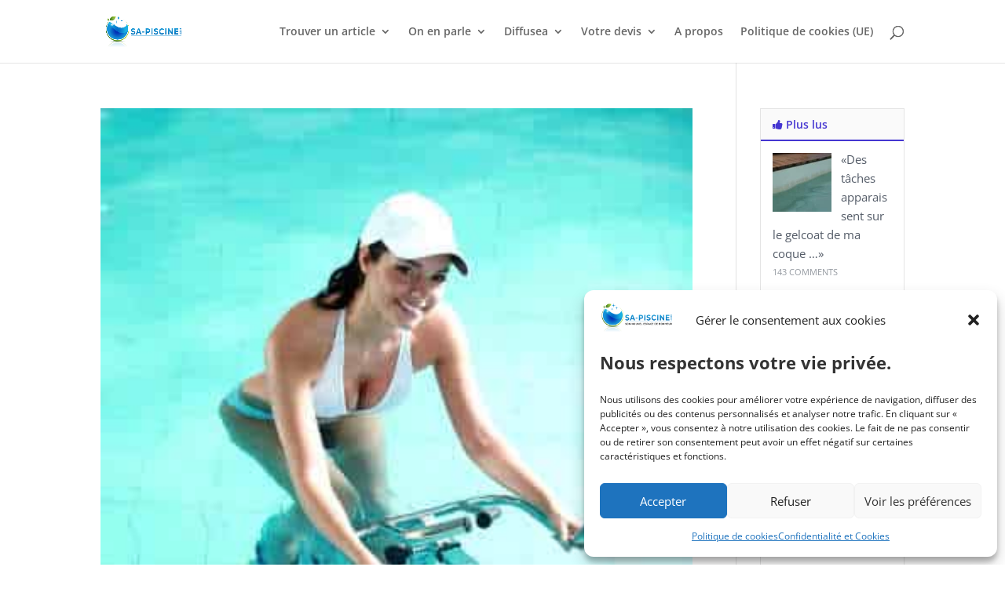

--- FILE ---
content_type: text/html; charset=UTF-8
request_url: https://www.sa-piscine.com/tag/l-aquabike
body_size: 10860
content:
<!DOCTYPE html><html lang="fr-FR"><head><meta charset="UTF-8" /><meta http-equiv="X-UA-Compatible" content="IE=edge"><link rel="pingback" href="https://www.sa-piscine.com/xmlrpc.php" /> <script type="text/javascript">document.documentElement.className = 'js';</script> <link rel="preconnect" href="https://fonts.gstatic.com" crossorigin /><meta name='robots' content='index, follow, max-image-preview:large, max-snippet:-1, max-video-preview:-1' /> <script type="text/javascript">let jqueryParams=[],jQuery=function(r){return jqueryParams=[...jqueryParams,r],jQuery},$=function(r){return jqueryParams=[...jqueryParams,r],$};window.jQuery=jQuery,window.$=jQuery;let customHeadScripts=!1;jQuery.fn=jQuery.prototype={},$.fn=jQuery.prototype={},jQuery.noConflict=function(r){if(window.jQuery)return jQuery=window.jQuery,$=window.jQuery,customHeadScripts=!0,jQuery.noConflict},jQuery.ready=function(r){jqueryParams=[...jqueryParams,r]},$.ready=function(r){jqueryParams=[...jqueryParams,r]},jQuery.load=function(r){jqueryParams=[...jqueryParams,r]},$.load=function(r){jqueryParams=[...jqueryParams,r]},jQuery.fn.ready=function(r){jqueryParams=[...jqueryParams,r]},$.fn.ready=function(r){jqueryParams=[...jqueryParams,r]};</script> <link media="all" href="https://www.sa-piscine.com/wp-content/cache/autoptimize/css/autoptimize_a8544723cb9ea16aa839f75ddfde525c.css" rel="stylesheet"><title>l aquabike Archives - Sa piscine</title><link rel="canonical" href="https://www.sa-piscine.com/tag/l-aquabike" /><meta property="og:locale" content="fr_FR" /><meta property="og:type" content="article" /><meta property="og:title" content="l aquabike Archives - Sa piscine" /><meta property="og:url" content="https://www.sa-piscine.com/tag/l-aquabike" /><meta property="og:site_name" content="Sa piscine" /> <script type="application/ld+json" class="yoast-schema-graph">{"@context":"https://schema.org","@graph":[{"@type":"CollectionPage","@id":"https://www.sa-piscine.com/tag/l-aquabike","url":"https://www.sa-piscine.com/tag/l-aquabike","name":"l aquabike Archives - Sa piscine","isPartOf":{"@id":"https://www.sa-piscine.com/#website"},"primaryImageOfPage":{"@id":"https://www.sa-piscine.com/tag/l-aquabike#primaryimage"},"image":{"@id":"https://www.sa-piscine.com/tag/l-aquabike#primaryimage"},"thumbnailUrl":"https://www.sa-piscine.com/wp-content/uploads/2016/03/RG-Fotolia-350x525.jpg","breadcrumb":{"@id":"https://www.sa-piscine.com/tag/l-aquabike#breadcrumb"},"inLanguage":"fr-FR"},{"@type":"ImageObject","inLanguage":"fr-FR","@id":"https://www.sa-piscine.com/tag/l-aquabike#primaryimage","url":"https://www.sa-piscine.com/wp-content/uploads/2016/03/RG-Fotolia-350x525.jpg","contentUrl":"https://www.sa-piscine.com/wp-content/uploads/2016/03/RG-Fotolia-350x525.jpg","width":350,"height":525,"caption":"aquabike"},{"@type":"BreadcrumbList","@id":"https://www.sa-piscine.com/tag/l-aquabike#breadcrumb","itemListElement":[{"@type":"ListItem","position":1,"name":"Accueil","item":"https://www.sa-piscine.com/"},{"@type":"ListItem","position":2,"name":"l aquabike"}]},{"@type":"WebSite","@id":"https://www.sa-piscine.com/#website","url":"https://www.sa-piscine.com/","name":"Sa piscine","description":"&quot;Sa piscine, Son nouvel espace de bonheur !&quot;","publisher":{"@id":"https://www.sa-piscine.com/#organization"},"potentialAction":[{"@type":"SearchAction","target":{"@type":"EntryPoint","urlTemplate":"https://www.sa-piscine.com/?s={search_term_string}"},"query-input":{"@type":"PropertyValueSpecification","valueRequired":true,"valueName":"search_term_string"}}],"inLanguage":"fr-FR"},{"@type":"Organization","@id":"https://www.sa-piscine.com/#organization","name":"Sa-piscine","url":"https://www.sa-piscine.com/","logo":{"@type":"ImageObject","inLanguage":"fr-FR","@id":"https://www.sa-piscine.com/#/schema/logo/image/","url":"https://www.sa-piscine.com/wp-content/uploads/2015/03/100x74-sa-piscine.png","contentUrl":"https://www.sa-piscine.com/wp-content/uploads/2015/03/100x74-sa-piscine.png","width":100,"height":74,"caption":"Sa-piscine"},"image":{"@id":"https://www.sa-piscine.com/#/schema/logo/image/"},"sameAs":["https://www.facebook.com/pages/Sa-piscine/679024348778741","https://x.com/sapiscine"]}]}</script> <link rel="alternate" type="application/rss+xml" title="Sa piscine &raquo; Flux" href="https://www.sa-piscine.com/feed" /><link rel="alternate" type="application/rss+xml" title="Sa piscine &raquo; Flux des commentaires" href="https://www.sa-piscine.com/comments/feed" /><link rel="alternate" type="application/rss+xml" title="Sa piscine &raquo; Flux de l’étiquette l aquabike" href="https://www.sa-piscine.com/tag/l-aquabike/feed" /><meta content="Divi Child v.1" name="generator"/> <script type="text/javascript" src="https://www.sa-piscine.com/wp-includes/js/jquery/jquery.min.js?ver=3.7.1" id="jquery-core-js"></script> <script type="text/javascript" id="jquery-js-after">jqueryParams.length&&$.each(jqueryParams,function(e,r){if("function"==typeof r){var n=String(r);n.replace("$","jQuery");var a=new Function("return "+n)();$(document).ready(a)}});
//# sourceURL=jquery-js-after</script> <link rel="https://api.w.org/" href="https://www.sa-piscine.com/wp-json/" /><link rel="alternate" title="JSON" type="application/json" href="https://www.sa-piscine.com/wp-json/wp/v2/tags/1606" /><link rel="EditURI" type="application/rsd+xml" title="RSD" href="https://www.sa-piscine.com/xmlrpc.php?rsd" /><meta name="viewport" content="width=device-width, initial-scale=1.0, maximum-scale=1.0, user-scalable=0" /> <script type="text/plain" data-service="google-analytics" data-category="statistics" async data-cmplz-src="https://www.googletagmanager.com/gtag/js?id=UA-34347012-1"></script> <script>window.dataLayer = window.dataLayer || [];
  function gtag(){dataLayer.push(arguments);}
  gtag('js', new Date());

  gtag('config', 'UA-34347012-1');</script>  <script async src="https://pagead2.googlesyndication.com/pagead/js/adsbygoogle.js?client=ca-pub-0395749000758995" crossorigin="anonymous"></script>  <script type="text/plain" data-service="google-analytics" data-category="statistics" async data-cmplz-src="https://www.googletagmanager.com/gtag/js?id=G-P4QGJRK69T"></script> <script>window.dataLayer = window.dataLayer || [];
  function gtag(){dataLayer.push(arguments);}
  gtag('js', new Date());

  gtag('config', 'G-P4QGJRK69T');</script>  <script type="text/javascript">(function($) {
$(document).ready(function() {
var newVal = 'Lire l\'article';
$('.more-link').html( newVal );
});
})(jQuery);</script>  <script>var lepopup_customjs_handlers={};var lepopup_cookie_value="ilovelencha";var lepopup_events_data={};var lepopup_content_id="{1606}{post_tag}";</script><script>function lepopup_add_event(_event,_data){if(typeof _lepopup_add_event == typeof undefined){jQuery(document).ready(function(){_lepopup_add_event(_event,_data);});}else{_lepopup_add_event(_event,_data);}}</script><link rel="icon" href="https://www.sa-piscine.com/wp-content/uploads/2021/02/cropped-Logo_05-512x512-1-65x65.png" sizes="32x32" /><link rel="icon" href="https://www.sa-piscine.com/wp-content/uploads/2021/02/cropped-Logo_05-512x512-1-300x300.png" sizes="192x192" /><link rel="apple-touch-icon" href="https://www.sa-piscine.com/wp-content/uploads/2021/02/cropped-Logo_05-512x512-1-300x300.png" /><meta name="msapplication-TileImage" content="https://www.sa-piscine.com/wp-content/uploads/2021/02/cropped-Logo_05-512x512-1-300x300.png" /> <noscript><style id="rocket-lazyload-nojs-css">.rll-youtube-player, [data-lazy-src]{display:none !important;}</style></noscript></head><body data-cmplz=1 class="archive tag tag-l-aquabike tag-1606 wp-theme-Divi wp-child-theme-Divi-Child et-tb-has-template et-tb-has-footer aawp-custom et_pb_button_helper_class et_fixed_nav et_show_nav et_primary_nav_dropdown_animation_fade et_secondary_nav_dropdown_animation_fade et_header_style_left et_cover_background et_pb_gutter osx et_pb_gutters3 et_right_sidebar et_divi_theme et-db"><div id="page-container"><div id="et-boc" class="et-boc"><header id="main-header" data-height-onload="66"><div class="container clearfix et_menu_container"><div class="logo_container"> <span class="logo_helper"></span> <a href="https://www.sa-piscine.com/"> <noscript><img src="https://www.sa-piscine.com/wp-content/uploads/2020/12/Logo_01-600x256-1.png" width="600" height="256" alt="Sa piscine" data-height-percentage="54" /></noscript><img class="lazyload" src='data:image/svg+xml,%3Csvg%20xmlns=%22http://www.w3.org/2000/svg%22%20viewBox=%220%200%20600%20256%22%3E%3C/svg%3E' data-src="https://www.sa-piscine.com/wp-content/uploads/2020/12/Logo_01-600x256-1.png" width="600" height="256" alt="Sa piscine" id="logo" data-height-percentage="54" /> </a></div><div id="et-top-navigation" data-height="66" data-fixed-height="40"><nav id="top-menu-nav"><ul id="top-menu" class="nav"><li class="menu-item menu-item-type-custom menu-item-object-custom menu-item-home menu-item-has-children menu-item-10681"><a href="https://www.sa-piscine.com">Trouver un article</a><ul class="sub-menu"><li class="menu-item menu-item-type-taxonomy menu-item-object-category menu-item-has-children menu-item-7313"><a href="https://www.sa-piscine.com/category/projet-piscine">Votre projet Piscine</a><ul class="sub-menu"><li class="menu-item menu-item-type-taxonomy menu-item-object-category menu-item-7321"><a href="https://www.sa-piscine.com/category/projet-piscine/acces">Accès</a></li><li class="menu-item menu-item-type-taxonomy menu-item-object-category menu-item-7322"><a href="https://www.sa-piscine.com/category/projet-piscine/accessoires">Accessoires</a></li><li class="menu-item menu-item-type-taxonomy menu-item-object-category menu-item-7318"><a href="https://www.sa-piscine.com/category/projet-piscine/administratif">Administratif</a></li><li class="menu-item menu-item-type-taxonomy menu-item-object-category menu-item-7319"><a href="https://www.sa-piscine.com/category/projet-piscine/budget-construction">Budget construction</a></li><li class="menu-item menu-item-type-taxonomy menu-item-object-category menu-item-6290"><a href="https://www.sa-piscine.com/category/projet-piscine/chauffage">Chauffage</a></li><li class="menu-item menu-item-type-taxonomy menu-item-object-category menu-item-7315"><a href="https://www.sa-piscine.com/category/projet-piscine/construction">Construction</a></li><li class="menu-item menu-item-type-taxonomy menu-item-object-category menu-item-7320"><a href="https://www.sa-piscine.com/category/projet-piscine/filtration-projet-piscine">Filtration</a></li><li class="menu-item menu-item-type-taxonomy menu-item-object-category menu-item-6286"><a href="https://www.sa-piscine.com/category/projet-piscine/forme-dimension-fond">Forme / dimension / fond</a></li><li class="menu-item menu-item-type-taxonomy menu-item-object-category menu-item-7317"><a href="https://www.sa-piscine.com/category/projet-piscine/implantation">Implantation</a></li><li class="menu-item menu-item-type-taxonomy menu-item-object-category menu-item-6288"><a href="https://www.sa-piscine.com/category/projet-piscine/local-technique">Local technique</a></li><li class="menu-item menu-item-type-taxonomy menu-item-object-category menu-item-7316"><a href="https://www.sa-piscine.com/category/projet-piscine/revetements">Revêtements</a></li><li class="menu-item menu-item-type-taxonomy menu-item-object-category menu-item-6293"><a href="https://www.sa-piscine.com/category/projet-piscine/securite">Sécurité</a></li><li class="menu-item menu-item-type-taxonomy menu-item-object-category menu-item-6287"><a href="https://www.sa-piscine.com/category/projet-piscine/types">Types</a></li></ul></li><li class="menu-item menu-item-type-taxonomy menu-item-object-category menu-item-has-children menu-item-7323"><a href="https://www.sa-piscine.com/category/vie-piscine">La vie de votre Piscine</a><ul class="sub-menu"><li class="menu-item menu-item-type-taxonomy menu-item-object-category menu-item-6294"><a href="https://www.sa-piscine.com/category/vie-piscine/traitements">Traitements</a></li><li class="menu-item menu-item-type-taxonomy menu-item-object-category menu-item-7326"><a href="https://www.sa-piscine.com/category/vie-piscine/budget-fonctionnement">Budget fonctionnement</a></li><li class="menu-item menu-item-type-taxonomy menu-item-object-category menu-item-6291"><a href="https://www.sa-piscine.com/category/vie-piscine/entretien">Entretien</a></li><li class="menu-item menu-item-type-taxonomy menu-item-object-category menu-item-11246"><a href="https://www.sa-piscine.com/category/vie-piscine/renovation-vie-piscine">Rénovation</a></li><li class="menu-item menu-item-type-taxonomy menu-item-object-category menu-item-6292"><a href="https://www.sa-piscine.com/category/vie-piscine/filtration-fonctionnement">Filtration fonctionnement</a></li><li class="menu-item menu-item-type-taxonomy menu-item-object-category menu-item-7324"><a href="https://www.sa-piscine.com/category/vie-piscine/estivage">Estivage</a></li><li class="menu-item menu-item-type-taxonomy menu-item-object-category menu-item-7325"><a href="https://www.sa-piscine.com/category/vie-piscine/hivernage">Hivernage</a></li></ul></li><li class="menu-item menu-item-type-taxonomy menu-item-object-category menu-item-6295"><a href="https://www.sa-piscine.com/category/autour">Autour de la piscine</a></li><li class="menu-item menu-item-type-taxonomy menu-item-object-category menu-item-6297"><a href="https://www.sa-piscine.com/category/piscine-news">Piscine News</a></li><li class="menu-item menu-item-type-taxonomy menu-item-object-category menu-item-8844"><a href="https://www.sa-piscine.com/category/abris-piscine">Abris piscine</a></li><li class="menu-item menu-item-type-taxonomy menu-item-object-category menu-item-6296"><a href="https://www.sa-piscine.com/category/divers">Divers</a></li></ul></li><li class="menu-item menu-item-type-post_type menu-item-object-page menu-item-has-children menu-item-6251"><a href="https://www.sa-piscine.com/vos-temoignages">On en parle</a><ul class="sub-menu"><li class="menu-item menu-item-type-custom menu-item-object-custom menu-item-12453"><a href="https://www.diffusea.com/article-maison-jardin/">Article dans « Maison &#038; Jardin »</a></li><li class="menu-item menu-item-type-post_type menu-item-object-page menu-item-12685"><a href="https://www.sa-piscine.com/vos-temoignages">Mes lecteurs témoignent</a></li></ul></li><li class="menu-item menu-item-type-custom menu-item-object-custom menu-item-has-children menu-item-7390"><a href="https://www.diffusea.com/" title="Vous faciliter l&rsquo;entretien ET faire des économies">Diffusea</a><ul class="sub-menu"><li class="menu-item menu-item-type-custom menu-item-object-custom menu-item-7669"><a href="https://www.diffusea.com/categorie-produit/entretien/prefiltres/" title="Tous les pré-filtres">Les pré-filtres de skimmer</a></li><li class="menu-item menu-item-type-custom menu-item-object-custom menu-item-9192"><a href="https://www.diffusea.com/categorie-produit/piscine/packs/" title="Les packs">Les packs de Pré-filtres</a></li><li class="menu-item menu-item-type-custom menu-item-object-custom menu-item-7674"><a href="https://www.diffusea.com/produit/surfilet/" title="Pour une épuisette plus efficace">Les sur-filets d&rsquo;épuisette</a></li><li class="menu-item menu-item-type-custom menu-item-object-custom menu-item-7675"><a href="https://www.diffusea.com/produit/skimm-protect-enveloppe/" title="Spécial Waterair">Les enveloppes pour cartouches filtrantes</a></li><li class="menu-item menu-item-type-custom menu-item-object-custom menu-item-10069"><a href="https://www.diffusea.com/categorie-produit/connecte/">Les produits connectés</a></li><li class="menu-item menu-item-type-custom menu-item-object-custom menu-item-10070"><a href="https://www.diffusea.com/categorie-produit/ebook/">Les ebooks &#038; vidéos</a></li></ul></li><li class="menu-item menu-item-type-post_type menu-item-object-page menu-item-has-children menu-item-10957"><a href="https://www.sa-piscine.com/devis-piscine">Votre devis</a><ul class="sub-menu"><li class="menu-item menu-item-type-post_type menu-item-object-page menu-item-10969"><a href="https://www.sa-piscine.com/devis-piscine-en-kit">Devis piscine en kit</a></li><li class="menu-item menu-item-type-post_type menu-item-object-page menu-item-10976"><a href="https://www.sa-piscine.com/devis-piscine-en-dur">Devis piscine en dur</a></li><li class="menu-item menu-item-type-post_type menu-item-object-page menu-item-10984"><a href="https://www.sa-piscine.com/devis-piscine-coque">Devis piscine coque</a></li><li class="menu-item menu-item-type-post_type menu-item-object-page menu-item-7666"><a href="https://www.sa-piscine.com/devis-abri-piscine" title="Rajouter un abri">Devis abris piscines</a></li><li class="menu-item menu-item-type-post_type menu-item-object-page menu-item-11024"><a href="https://www.sa-piscine.com/devis-entretien-piscine">Devis entretien piscine</a></li><li class="menu-item menu-item-type-post_type menu-item-object-page menu-item-10990"><a href="https://www.sa-piscine.com/devis-equipement-piscine">Devis équipement piscine</a></li><li class="menu-item menu-item-type-post_type menu-item-object-page menu-item-7664"><a href="https://www.sa-piscine.com/devis-securiser-piscine" title="Pour une piscine sécurisée">Sécuriser votre piscine</a></li><li class="menu-item menu-item-type-post_type menu-item-object-page menu-item-11029"><a href="https://www.sa-piscine.com/devis-spa">Devis spa</a></li><li class="menu-item menu-item-type-post_type menu-item-object-page menu-item-7663"><a href="https://www.sa-piscine.com/devis-spa-de-nage" title="Le plaisir d&rsquo;un Spa">Spa de nage</a></li></ul></li><li class="menu-item menu-item-type-post_type menu-item-object-page menu-item-2502"><a href="https://www.sa-piscine.com/a-propos">A propos</a></li><li class="menu-item menu-item-type-post_type menu-item-object-page menu-item-14116"><a href="https://www.sa-piscine.com/politique-de-cookies-ue">Politique de cookies (UE)</a></li></ul></nav><div id="et_top_search"> <span id="et_search_icon"></span></div><div id="et_mobile_nav_menu"><div class="mobile_nav closed"> <span class="select_page">Sélectionner une page</span> <span class="mobile_menu_bar mobile_menu_bar_toggle"></span></div></div></div></div><div class="et_search_outer"><div class="container et_search_form_container"><form role="search" method="get" class="et-search-form" action="https://www.sa-piscine.com/"> <input type="search" class="et-search-field" placeholder="Rechercher &hellip;" value="" name="s" title="Rechercher:" /></form> <span class="et_close_search_field"></span></div></div></header><div id="et-main-area"><div id="main-content"><div class="container"><div id="content-area" class="clearfix"><div id="left-area"><article id="post-5929" class="et_pb_post post-5929 post type-post status-publish format-standard has-post-thumbnail hentry category-piscine-news tag-accessoires-piscine tag-achat-aquabike tag-achat-velo-aquabike tag-acheter-un-aquabike tag-aqua-bike tag-aqua-cycling tag-aqua-fitness tag-aquabick tag-aquabik tag-aquabike-bienfait tag-aquabike-cabine tag-aquabike-calories tag-aquabike-cellulite tag-aquabike-en-cabine tag-aquabike-en-piscine tag-aquabike-et-cellulite tag-aquabike-perte-de-poids tag-aquabike-piscine tag-aquabikes tag-aquabiking tag-aquabiking-bienfaits tag-aquabiking-cabine tag-aquabiking-calories-brulees tag-aquabiking-cellulite tag-aquabiking-en-cabine tag-aquabiking-piscine tag-aquabyke tag-aquafitness tag-aquagym tag-aquagym-exercices tag-aquatique tag-aquavelo tag-aquavit tag-bienfait-aquabike tag-bienfait-aquabiking tag-bienfait-de-l-aquabike tag-bienfait-de-l-aquabiking tag-bienfaits-aquabike tag-bienfaits-de-l-aquabike tag-cabine-aquabike tag-cabine-aquabiking tag-centre-d-aquabiking tag-chausson-aquabike tag-cours-aquabiking tag-effet-aquabike tag-exercice-aquagym tag-exercices-aquabike tag-exercices-d-aquabike tag-faire-de-l-aquabike tag-faire-du-velo-en-piscine tag-fines tag-fitness tag-hydrobase tag-l-aquabike tag-l-aquabiking tag-les-bienfaits-de-l-aquabike tag-les-bienfaits-de-l-aquabiking tag-materiel-aquagym tag-nage tag-ncc tag-ou-acheter-un-aquabike tag-piscine tag-piscine-aquabiking tag-piscine-chez-soi tag-prix-d-un-aquabike tag-prix-d-un-velo-aquabike tag-resultat-aquabike tag-sport-piscine tag-tarif-aquabike tag-velo-aqua-bike tag-velo-aquabike tag-velo-aquabiking tag-velo-aquatique tag-velo-cabine tag-velo-d-eau tag-velo-dans-la-piscine tag-velo-de-piscine tag-velo-eau tag-velo-en-piscine tag-velo-piscine tag-velos-de-piscine tag-velos-piscine tag-vente-piscine tag-video-aquabike"> <a class="entry-featured-image-url" href="https://www.sa-piscine.com/aquabike"> <noscript><img src="https://www.sa-piscine.com/wp-content/uploads/2016/03/RG-Fotolia-350x525.jpg" alt="«L’ aquabike, pour combiner vélo et piscine»" class="" width="1080" height="675" /></noscript><img src='data:image/svg+xml,%3Csvg%20xmlns=%22http://www.w3.org/2000/svg%22%20viewBox=%220%200%201080%20675%22%3E%3C/svg%3E' data-src="https://www.sa-piscine.com/wp-content/uploads/2016/03/RG-Fotolia-350x525.jpg" alt="«L’ aquabike, pour combiner vélo et piscine»" class="lazyload " width="1080" height="675" /> </a><h2 class="entry-title"><a href="https://www.sa-piscine.com/aquabike">«L’ aquabike, pour combiner vélo et piscine»</a></h2><p class="post-meta"> par <span class="author vcard"><a href="https://www.sa-piscine.com/author/aevadiffuseaae" title="Articles de Emmanuel" rel="author">Emmanuel</a></span> | <span class="published">12 Mar 2016</span> | <a href="https://www.sa-piscine.com/category/piscine-news" rel="category tag">Piscine News</a></p>Article mis à jour en 2023 Pour entretenir votre forme et votre corps, les options sont nombreuses. Course à pied, fitness, voir natation ou aquagym pour rester dans le domaine de l’eau. Et pourquoi ne pas essayer  l’aquabike. Plébiscité dans les centres de bien-être...</article></div><div id="sidebar"><div id="wpt_widget-2" class="et_pb_widget widget_wpt"><div id="wpt_widget-2_content" data-widget-number="2" class="wptp_widget_content wpt-load4 wptp-style-5 wptp-pagination-style-1" data-style="5" data-pagination-style="1"><div class="wpt-loader"></div><ul class="wptp-tabs has-3-tabs"><li class="tab_title"> <a href="#" id="popular-tab"> <i class="fa fa-thumbs-up"></i> Plus lus </a></li><li class="tab_title"> <a href="#" id="latest-tab"> <i class="fa fa-clock-o"></i> Récents </a></li><li class="tab_title"> <a href="#" id="cats-3-tab"> <i class="fa fa-bookmark"></i> Categories </a></li></ul><div class="clear"></div><div class="inside"><div class="wpt_acc_title"> <a href="#" id="popular-tab"> <i class="fa fa-thumbs-up"></i> Plus lus </a></div><div id="popular-tab-content" class="tab-content"></div><div class="wpt_acc_title"> <a href="#" id="latest-tab"> <i class="fa fa-clock-o"></i> Récents </a></div><div id="latest-tab-content" class="tab-content"></div><div class="wpt_acc_title"> <a href="#" id="cats-3-tab"> <i class="fa fa-bookmark"></i> Categories </a></div><div id="cats-3-tab-content" class="tab-content"></div><div class="clear"></div></div><div class="clear"></div></div></div><div id="custom_html-7" class="widget_text et_pb_widget widget_custom_html"><div class="textwidget custom-html-widget"><div align="center"> <script async src="//pagead2.googlesyndication.com/pagead/js/adsbygoogle.js"></script>  <ins class="adsbygoogle"
 style="display:inline-block;width:280px;height:295px"
 data-ad-client="ca-pub-0395749000758995"
 data-ad-slot="9624611690"></ins> <script>(adsbygoogle = window.adsbygoogle || []).push({});</script></div></div></div><div id="custom_html-4" class="widget_text et_pb_widget widget_custom_html"><h4 class="widgettitle">Comme des poissons dans l&rsquo;eau.</h4><div class="textwidget custom-html-widget"><div align="center"><p style="text-align: center; font-size: 14px; font-weight: bold; color: rgb(45, 45, 45);">N'ayez plus peur de la noyade</p><br/> <a href="http://go.65616265727468z2ec6e656f616964.8.1tpe.net" target="_blank"><noscript><img class="size-full wp-image-1553 " title="Pour que vos enfants apprennent a maîtriser les dangers de l'eau" alt="Pour que vos enfants apprennent a maîtriser les dangers de l'eau" src="http://www.sa-piscine.com/wp-content/uploads/2017/03/250x190_natation_test.gif" width="250" height="190" /></noscript><img class="lazyload size-full wp-image-1553 " title="Pour que vos enfants apprennent a maîtriser les dangers de l'eau" alt="Pour que vos enfants apprennent a maîtriser les dangers de l'eau" src='data:image/svg+xml,%3Csvg%20xmlns=%22http://www.w3.org/2000/svg%22%20viewBox=%220%200%20250%20190%22%3E%3C/svg%3E' data-src="http://www.sa-piscine.com/wp-content/uploads/2017/03/250x190_natation_test.gif" width="250" height="190" /></a><a href="http://go.65616265727468z2ec6e656f616964.8.1tpe.net" target="_blank"><p style="text-align: center; font-size: 14px; font-weight: bold; color: rgb(45, 45, 45);">Maîtriser l'eau devient un jeu ... d'enfants !</p></a></div></div></div></div></div></div></div><footer class="et-l et-l--footer"><div class="et_builder_inner_content et_pb_gutters3"><div class="et_pb_section et_pb_section_0_tb_footer et_pb_with_background et_section_regular section_has_divider et_pb_top_divider" ><div class="et_pb_top_inside_divider et-no-transition"></div><div class="et_pb_row et_pb_row_0_tb_footer"><div class="et_pb_column et_pb_column_1_3 et_pb_column_0_tb_footer  et_pb_css_mix_blend_mode_passthrough"><div class="et_pb_with_border et_pb_module et_pb_blurb et_pb_blurb_0_tb_footer  et_pb_text_align_center  et_pb_blurb_position_top et_pb_bg_layout_light"><div class="et_pb_blurb_content"><div class="et_pb_main_blurb_image"><span class="et_pb_image_wrap"><span class="et-waypoint et_pb_animation_top et_pb_animation_top_tablet et_pb_animation_top_phone et-pb-icon et-pb-icon-circle"></span></span></div><div class="et_pb_blurb_container"><h4 class="et_pb_module_header"><span>Catégories</span></h4></div></div></div></div><div class="et_pb_column et_pb_column_1_3 et_pb_column_1_tb_footer  et_pb_css_mix_blend_mode_passthrough"><div class="et_pb_with_border et_pb_module et_pb_blurb et_pb_blurb_1_tb_footer  et_pb_text_align_center  et_pb_blurb_position_top et_pb_bg_layout_light"><div class="et_pb_blurb_content"><div class="et_pb_main_blurb_image"><span class="et_pb_image_wrap"><span class="et-waypoint et_pb_animation_top et_pb_animation_top_tablet et_pb_animation_top_phone et-pb-icon et-pb-icon-circle">i</span></span></div><div class="et_pb_blurb_container"><h4 class="et_pb_module_header"><span>Pages</span></h4><div class="et_pb_blurb_description"><p><a href="http://www.sa-piscine.com/partenaires" target="_blank" rel="noopener">Nos partenaires</a> | <a href="https://www.diffusea.com/" target="_blank" rel="noopener">DIFFUSEA.COM</a> | <a href="http://www.sa-piscine.com/vos-temoignages" target="_blank" rel="noopener">Vos témoignages</a> | <a href="http://www.sa-piscine.com/a-propos" target="_blank" rel="noopener">A propos</a> | <a href="http://www.sa-piscine.com/contact" target="_blank" rel="noopener">Me contacter</a></p></div></div></div></div></div><div class="et_pb_column et_pb_column_1_3 et_pb_column_2_tb_footer  et_pb_css_mix_blend_mode_passthrough et-last-child et_pb_column_empty"></div></div><div class="et_pb_row et_pb_row_1_tb_footer"><div class="et_pb_column et_pb_column_4_4 et_pb_column_3_tb_footer  et_pb_css_mix_blend_mode_passthrough et-last-child"><div class="et_pb_module et_pb_divider et_pb_divider_0_tb_footer et_pb_divider_position_ et_pb_space"><div class="et_pb_divider_internal"></div></div></div></div><div class="et_pb_row et_pb_row_2_tb_footer"><div class="et_pb_column et_pb_column_1_3 et_pb_column_4_tb_footer  et_pb_css_mix_blend_mode_passthrough"><div class="et_pb_module et_pb_text et_pb_text_0_tb_footer  et_pb_text_align_left et_pb_bg_layout_light"><div class="et_pb_text_inner">Copyright © 2026 sa-piscine.com -  tous droits réservés  -</div></div></div><div class="et_pb_column et_pb_column_1_3 et_pb_column_5_tb_footer  et_pb_css_mix_blend_mode_passthrough"><ul class="et_pb_module et_pb_social_media_follow et_pb_social_media_follow_0_tb_footer clearfix  et_pb_text_align_center et_pb_bg_layout_light"><li
 class='et_pb_social_media_follow_network_0_tb_footer et_pb_social_icon et_pb_social_network_link  et-social-facebook'><a
 href=''
 class='icon et_pb_with_border'
 title='Suivez sur Facebook'
 target="_blank"><span
 class='et_pb_social_media_follow_network_name'
 aria-hidden='true'
 >Suivre</span></a></li><li
 class='et_pb_social_media_follow_network_1_tb_footer et_pb_social_icon et_pb_social_network_link  et-social-twitter'><a
 href='#'
 class='icon et_pb_with_border'
 title='Suivez sur X'
 target="_blank"><span
 class='et_pb_social_media_follow_network_name'
 aria-hidden='true'
 >Suivre</span></a></li><li
 class='et_pb_social_media_follow_network_2_tb_footer et_pb_social_icon et_pb_social_network_link  et-social-youtube'><a
 href='https://youtube.com/channel/UCnC1rtOhVPWdHlFNP0lsODw/?sub_confirmation=1'
 class='icon et_pb_with_border'
 title='Suivez sur Youtube'
 target="_blank"><span
 class='et_pb_social_media_follow_network_name'
 aria-hidden='true'
 >Suivre</span></a></li></ul></div><div class="et_pb_column et_pb_column_1_3 et_pb_column_6_tb_footer  et_pb_css_mix_blend_mode_passthrough et-last-child"><div class="et_pb_module et_pb_text et_pb_text_1_tb_footer  et_pb_text_align_left et_pb_bg_layout_dark"><div class="et_pb_text_inner"><p><span style="color: #000000;"><a href="https://www.sa-piscine.com/mentions-legales" target="_blank" rel="noopener" style="color: #000000;">Mentions légales</a> | <a href="https://www.sa-piscine.com/confidentialite-et-cookies" target="_blank" rel="noopener" style="color: #000000;">Confidentialité</a></span></p></div></div></div></div></div></div></footer></div></div></div> <script type="speculationrules">{"prefetch":[{"source":"document","where":{"and":[{"href_matches":"/*"},{"not":{"href_matches":["/wp-*.php","/wp-admin/*","/wp-content/uploads/*","/wp-content/*","/wp-content/plugins/*","/wp-content/themes/Divi-Child/*","/wp-content/themes/Divi/*","/*\\?(.+)"]}},{"not":{"selector_matches":"a[rel~=\"nofollow\"]"}},{"not":{"selector_matches":".no-prefetch, .no-prefetch a"}}]},"eagerness":"conservative"}]}</script> <script type="text/javascript">var _paq = _paq || [];
								_paq.push(['trackPageView']);
								(function () {
					var u = "https://analytics3.wpmudev.com/";
					_paq.push(['setTrackerUrl', u + 'track/']);
					_paq.push(['setSiteId', '19842']);
					var d   = document, g = d.createElement('script'), s = d.getElementsByTagName('script')[0];
					g.type  = 'text/javascript';
					g.async = true;
					g.defer = true;
					g.src   = 'https://analytics.wpmucdn.com/matomo.js';
					s.parentNode.insertBefore(g, s);
				})();</script> <div id="cmplz-cookiebanner-container"><div class="cmplz-cookiebanner cmplz-hidden banner-1 bottom-right-view-preferences optin cmplz-bottom-right cmplz-categories-type-view-preferences" aria-modal="true" data-nosnippet="true" role="dialog" aria-live="polite" aria-labelledby="cmplz-header-1-optin" aria-describedby="cmplz-message-1-optin"><div class="cmplz-header"><div class="cmplz-logo"><noscript><img width="600" height="256" src="https://www.sa-piscine.com/wp-content/uploads/2020/12/Logo_02-600x256-1.png" class="attachment-cmplz_banner_image size-cmplz_banner_image" alt="Sa piscine" decoding="async" srcset="https://www.sa-piscine.com/wp-content/uploads/2020/12/Logo_02-600x256-1.png 600w, https://www.sa-piscine.com/wp-content/uploads/2020/12/Logo_02-600x256-1-480x205.png 480w" sizes="(min-width: 0px) and (max-width: 480px) 480px, (min-width: 481px) 600px, 100vw" /></noscript><img width="600" height="256" src='data:image/svg+xml,%3Csvg%20xmlns=%22http://www.w3.org/2000/svg%22%20viewBox=%220%200%20600%20256%22%3E%3C/svg%3E' data-src="https://www.sa-piscine.com/wp-content/uploads/2020/12/Logo_02-600x256-1.png" class="lazyload attachment-cmplz_banner_image size-cmplz_banner_image" alt="Sa piscine" decoding="async" data-srcset="https://www.sa-piscine.com/wp-content/uploads/2020/12/Logo_02-600x256-1.png 600w, https://www.sa-piscine.com/wp-content/uploads/2020/12/Logo_02-600x256-1-480x205.png 480w" data-sizes="(min-width: 0px) and (max-width: 480px) 480px, (min-width: 481px) 600px, 100vw" /></div><div class="cmplz-title" id="cmplz-header-1-optin">Gérer le consentement aux cookies</div><div class="cmplz-close" tabindex="0" role="button" aria-label="Fermer la boîte de dialogue"> <svg aria-hidden="true" focusable="false" data-prefix="fas" data-icon="times" class="svg-inline--fa fa-times fa-w-11" role="img" xmlns="http://www.w3.org/2000/svg" viewBox="0 0 352 512"><path fill="currentColor" d="M242.72 256l100.07-100.07c12.28-12.28 12.28-32.19 0-44.48l-22.24-22.24c-12.28-12.28-32.19-12.28-44.48 0L176 189.28 75.93 89.21c-12.28-12.28-32.19-12.28-44.48 0L9.21 111.45c-12.28 12.28-12.28 32.19 0 44.48L109.28 256 9.21 356.07c-12.28 12.28-12.28 32.19 0 44.48l22.24 22.24c12.28 12.28 32.2 12.28 44.48 0L176 322.72l100.07 100.07c12.28 12.28 32.2 12.28 44.48 0l22.24-22.24c12.28-12.28 12.28-32.19 0-44.48L242.72 256z"></path></svg></div></div><div class="cmplz-divider cmplz-divider-header"></div><div class="cmplz-body"><div class="cmplz-message" id="cmplz-message-1-optin"><h3><strong>Nous respectons votre vie privée.</strong></h3><br /> Nous utilisons des cookies pour améliorer votre expérience de navigation, diffuser des publicités ou des contenus personnalisés et analyser notre trafic. En cliquant sur « Accepter », vous consentez à notre utilisation des cookies. Le fait de ne pas consentir ou de retirer son consentement peut avoir un effet négatif sur certaines caractéristiques et fonctions.</div><div class="cmplz-categories"> <details class="cmplz-category cmplz-functional" > <summary> <span class="cmplz-category-header"> <span class="cmplz-category-title">Fonctionnel</span> <span class='cmplz-always-active'> <span class="cmplz-banner-checkbox"> <input type="checkbox"
 id="cmplz-functional-optin"
 data-category="cmplz_functional"
 class="cmplz-consent-checkbox cmplz-functional"
 size="40"
 value="1"/> <label class="cmplz-label" for="cmplz-functional-optin"><span class="screen-reader-text">Fonctionnel</span></label> </span> Toujours activé </span> <span class="cmplz-icon cmplz-open"> <svg xmlns="http://www.w3.org/2000/svg" viewBox="0 0 448 512"  height="18" ><path d="M224 416c-8.188 0-16.38-3.125-22.62-9.375l-192-192c-12.5-12.5-12.5-32.75 0-45.25s32.75-12.5 45.25 0L224 338.8l169.4-169.4c12.5-12.5 32.75-12.5 45.25 0s12.5 32.75 0 45.25l-192 192C240.4 412.9 232.2 416 224 416z"/></svg> </span> </span> </summary><div class="cmplz-description"> <span class="cmplz-description-functional">Le stockage ou l’accès technique est strictement nécessaire dans la finalité d’intérêt légitime de permettre l’utilisation d’un service spécifique explicitement demandé par l’abonné ou l’internaute, ou dans le seul but d’effectuer la transmission d’une communication sur un réseau de communications électroniques.</span></div> </details> <details class="cmplz-category cmplz-preferences" > <summary> <span class="cmplz-category-header"> <span class="cmplz-category-title">Préférences</span> <span class="cmplz-banner-checkbox"> <input type="checkbox"
 id="cmplz-preferences-optin"
 data-category="cmplz_preferences"
 class="cmplz-consent-checkbox cmplz-preferences"
 size="40"
 value="1"/> <label class="cmplz-label" for="cmplz-preferences-optin"><span class="screen-reader-text">Préférences</span></label> </span> <span class="cmplz-icon cmplz-open"> <svg xmlns="http://www.w3.org/2000/svg" viewBox="0 0 448 512"  height="18" ><path d="M224 416c-8.188 0-16.38-3.125-22.62-9.375l-192-192c-12.5-12.5-12.5-32.75 0-45.25s32.75-12.5 45.25 0L224 338.8l169.4-169.4c12.5-12.5 32.75-12.5 45.25 0s12.5 32.75 0 45.25l-192 192C240.4 412.9 232.2 416 224 416z"/></svg> </span> </span> </summary><div class="cmplz-description"> <span class="cmplz-description-preferences">Le stockage ou l’accès technique est nécessaire dans la finalité d’intérêt légitime de stocker des préférences qui ne sont pas demandées par l’abonné ou la personne utilisant le service.</span></div> </details> <details class="cmplz-category cmplz-statistics" > <summary> <span class="cmplz-category-header"> <span class="cmplz-category-title">Statistiques</span> <span class="cmplz-banner-checkbox"> <input type="checkbox"
 id="cmplz-statistics-optin"
 data-category="cmplz_statistics"
 class="cmplz-consent-checkbox cmplz-statistics"
 size="40"
 value="1"/> <label class="cmplz-label" for="cmplz-statistics-optin"><span class="screen-reader-text">Statistiques</span></label> </span> <span class="cmplz-icon cmplz-open"> <svg xmlns="http://www.w3.org/2000/svg" viewBox="0 0 448 512"  height="18" ><path d="M224 416c-8.188 0-16.38-3.125-22.62-9.375l-192-192c-12.5-12.5-12.5-32.75 0-45.25s32.75-12.5 45.25 0L224 338.8l169.4-169.4c12.5-12.5 32.75-12.5 45.25 0s12.5 32.75 0 45.25l-192 192C240.4 412.9 232.2 416 224 416z"/></svg> </span> </span> </summary><div class="cmplz-description"> <span class="cmplz-description-statistics">Le stockage ou l’accès technique qui est utilisé exclusivement à des fins statistiques.</span> <span class="cmplz-description-statistics-anonymous">Le stockage ou l’accès technique qui est utilisé exclusivement dans des finalités statistiques anonymes. En l’absence d’une assignation à comparaître, d’une conformité volontaire de la part de votre fournisseur d’accès à internet ou d’enregistrements supplémentaires provenant d’une tierce partie, les informations stockées ou extraites à cette seule fin ne peuvent généralement pas être utilisées pour vous identifier.</span></div> </details> <details class="cmplz-category cmplz-marketing" > <summary> <span class="cmplz-category-header"> <span class="cmplz-category-title">Marketing</span> <span class="cmplz-banner-checkbox"> <input type="checkbox"
 id="cmplz-marketing-optin"
 data-category="cmplz_marketing"
 class="cmplz-consent-checkbox cmplz-marketing"
 size="40"
 value="1"/> <label class="cmplz-label" for="cmplz-marketing-optin"><span class="screen-reader-text">Marketing</span></label> </span> <span class="cmplz-icon cmplz-open"> <svg xmlns="http://www.w3.org/2000/svg" viewBox="0 0 448 512"  height="18" ><path d="M224 416c-8.188 0-16.38-3.125-22.62-9.375l-192-192c-12.5-12.5-12.5-32.75 0-45.25s32.75-12.5 45.25 0L224 338.8l169.4-169.4c12.5-12.5 32.75-12.5 45.25 0s12.5 32.75 0 45.25l-192 192C240.4 412.9 232.2 416 224 416z"/></svg> </span> </span> </summary><div class="cmplz-description"> <span class="cmplz-description-marketing">Le stockage ou l’accès technique est nécessaire pour créer des profils d’internautes afin d’envoyer des publicités, ou pour suivre l’internaute sur un site web ou sur plusieurs sites web ayant des finalités marketing similaires.</span></div> </details></div></div><div class="cmplz-links cmplz-information"><ul><li><a class="cmplz-link cmplz-manage-options cookie-statement" href="#" data-relative_url="#cmplz-manage-consent-container">Gérer les options</a></li><li><a class="cmplz-link cmplz-manage-third-parties cookie-statement" href="#" data-relative_url="#cmplz-cookies-overview">Gérer les services</a></li><li><a class="cmplz-link cmplz-manage-vendors tcf cookie-statement" href="#" data-relative_url="#cmplz-tcf-wrapper">Gérer {vendor_count} fournisseurs</a></li><li><a class="cmplz-link cmplz-external cmplz-read-more-purposes tcf" target="_blank" rel="noopener noreferrer nofollow" href="https://cookiedatabase.org/tcf/purposes/" aria-label="En savoir plus sur les finalités de TCF de la base de données de cookies">En savoir plus sur ces finalités</a></li></ul></div><div class="cmplz-divider cmplz-footer"></div><div class="cmplz-buttons"> <button class="cmplz-btn cmplz-accept">Accepter</button> <button class="cmplz-btn cmplz-deny">Refuser</button> <button class="cmplz-btn cmplz-view-preferences">Voir les préférences</button> <button class="cmplz-btn cmplz-save-preferences">Enregistrer les préférences</button> <a class="cmplz-btn cmplz-manage-options tcf cookie-statement" href="#" data-relative_url="#cmplz-manage-consent-container">Voir les préférences</a></div><div class="cmplz-documents cmplz-links"><ul><li><a class="cmplz-link cookie-statement" href="#" data-relative_url="">{title}</a></li><li><a class="cmplz-link privacy-statement" href="#" data-relative_url="">{title}</a></li><li><a class="cmplz-link impressum" href="#" data-relative_url="">{title}</a></li></ul></div></div></div><div id="cmplz-manage-consent" data-nosnippet="true"><button class="cmplz-btn cmplz-hidden cmplz-manage-consent manage-consent-1">Gérer le consentement</button></div><noscript><style>.lazyload{display:none;}</style></noscript><script data-noptimize="1">window.lazySizesConfig=window.lazySizesConfig||{};window.lazySizesConfig.loadMode=1;</script><script async data-noptimize="1" src='https://www.sa-piscine.com/wp-content/plugins/autoptimize/classes/external/js/lazysizes.min.js?ao_version=3.1.14'></script> <script>window.pushMST_config={"vapidPK":"BBUZCDgXQXhRZ9_qC91urn3qE3ICEBM0-WsRu3qf2dCvS66AIfqBhTVHdCSlLC03yn88Nvry30uJYQ2aoAXc-mo","enableOverlay":true,"i18n":{}};
  var pushmasterTag = document.createElement('script');
  pushmasterTag.src = "https://cdn.pushmaster-cdn.xyz/scripts/publishers/61c5ee520569b90009755250/SDK.js";
  pushmasterTag.setAttribute('defer','');

  var firstScriptTag = document.getElementsByTagName('script')[0];
  firstScriptTag.parentNode.insertBefore(pushmasterTag, firstScriptTag);</script> <script type="text/javascript" id="divi-custom-script-js-extra">var DIVI = {"item_count":"%d Item","items_count":"%d Items"};
var et_builder_utils_params = {"condition":{"diviTheme":true,"extraTheme":false},"scrollLocations":["app","top"],"builderScrollLocations":{"desktop":"app","tablet":"app","phone":"app"},"onloadScrollLocation":"app","builderType":"fe"};
var et_frontend_scripts = {"builderCssContainerPrefix":"#et-boc","builderCssLayoutPrefix":"#et-boc .et-l"};
var et_pb_custom = {"ajaxurl":"https://www.sa-piscine.com/wp-admin/admin-ajax.php","images_uri":"https://www.sa-piscine.com/wp-content/themes/Divi/images","builder_images_uri":"https://www.sa-piscine.com/wp-content/themes/Divi/includes/builder/images","et_frontend_nonce":"2db9d31508","subscription_failed":"Veuillez v\u00e9rifier les champs ci-dessous pour vous assurer que vous avez entr\u00e9 les informations correctes.","et_ab_log_nonce":"837e951ddf","fill_message":"S'il vous pla\u00eet, remplissez les champs suivants:","contact_error_message":"Veuillez corriger les erreurs suivantes :","invalid":"E-mail non valide","captcha":"Captcha","prev":"Pr\u00e9c\u00e9dent","previous":"Pr\u00e9c\u00e9dente","next":"Prochaine","wrong_captcha":"Vous avez entr\u00e9 le mauvais num\u00e9ro dans le captcha.","wrong_checkbox":"Case \u00e0 cocher","ignore_waypoints":"no","is_divi_theme_used":"1","widget_search_selector":".widget_search","ab_tests":[],"is_ab_testing_active":"","page_id":"5929","unique_test_id":"","ab_bounce_rate":"5","is_cache_plugin_active":"yes","is_shortcode_tracking":"","tinymce_uri":"https://www.sa-piscine.com/wp-content/themes/Divi/includes/builder/frontend-builder/assets/vendors","accent_color":"#2ea3f2","waypoints_options":[]};
var et_pb_box_shadow_elements = [];
//# sourceURL=divi-custom-script-js-extra</script> <script type="text/javascript" id="cmplz-cookiebanner-js-extra">var complianz = {"prefix":"cmplz_","user_banner_id":"1","set_cookies":[],"block_ajax_content":"","banner_version":"27","version":"7.4.4.2","store_consent":"","do_not_track_enabled":"","consenttype":"optin","region":"eu","geoip":"","dismiss_timeout":"","disable_cookiebanner":"","soft_cookiewall":"","dismiss_on_scroll":"","cookie_expiry":"365","url":"https://www.sa-piscine.com/wp-json/complianz/v1/","locale":"lang=fr&locale=fr_FR","set_cookies_on_root":"","cookie_domain":"","current_policy_id":"30","cookie_path":"/","categories":{"statistics":"statistiques","marketing":"marketing"},"tcf_active":"","placeholdertext":"Cliquez pour accepter les cookies {category} et activer ce contenu","css_file":"https://www.sa-piscine.com/wp-content/uploads/complianz/css/banner-{banner_id}-{type}.css?v=27","page_links":{"eu":{"cookie-statement":{"title":"Politique de cookies ","url":"https://www.sa-piscine.com/politique-de-cookies-ue"},"privacy-statement":{"title":"Confidentialit\u00e9 et Cookies","url":"https://www.sa-piscine.com/confidentialite-et-cookies"}}},"tm_categories":"","forceEnableStats":"","preview":"","clean_cookies":"","aria_label":"Cliquez pour accepter les cookies {category} et activer ce contenu"};
//# sourceURL=cmplz-cookiebanner-js-extra</script> <script type="text/javascript" id="wpt_widget-js-extra">var wpt = {"ajax_url":"https://www.sa-piscine.com/wp-admin/admin-ajax.php"};
//# sourceURL=wpt_widget-js-extra</script> <script type="text/plain" data-service="google-analytics" data-category="statistics" async data-category="statistics"
						data-cmplz-src="https://www.googletagmanager.com/gtag/js?id=G-P4QGJRK69T"></script> <script type="text/plain"							data-category="statistics">window['gtag_enable_tcf_support'] = false;
window.dataLayer = window.dataLayer || [];
function gtag(){dataLayer.push(arguments);}
gtag('js', new Date());
gtag('config', 'G-P4QGJRK69T', {
	cookie_flags:'secure;samesite=none',
	
});</script> <script>var lepopup_ajax_url = "https://www.sa-piscine.com/wp-admin/admin-ajax.php";
	var lepopup_ga_tracking = "on";
	var lepopup_abd_enabled = "off";
	var lepopup_async_init = "on";
	var lepopup_preload = "off";
	var lepopup_overlays = {"T7PuVmpsZIYzirUv":["40","middle-center","on","rgba(51, 51, 51, 0.8)","on","fadeIn","#ffffff","#ffffff","#ffffff","360"],"QX83Y6GkKGZ6pNun":["48","bottom-right","off","rgba(158, 158, 158, 0.7)","off","fadeIn","#ffffff","#ffffff","#ffffff","360"],"LJNe5gLDT2l5Iez7":["49","middle-center","on","rgba(51, 51, 51, 0.8)","on","fadeIn","#ffffff","#ffffff","#ffffff","360"],"ydT25NjzmeCMe1eO":["50","middle-center","on","rgba(51, 51, 51, 0.1)","off","fadeIn","#ffffff","#ffffff","#ffffff","360"],"e2wreL1gtCaQRC5T":["51","middle-center","on","rgba(51,51,51,0.8)","on","fadeIn","#FFFFFF","#FFFFFF","#FFFFFF","360"],"ydT25NjzmeCMe1eO-2":["52","middle-center","on","rgba(51, 51, 51, 0.1)","off","fadeIn","#ffffff","#ffffff","#ffffff","360"],"ydT25NjzmeCMe1eO-3":["53","middle-center","on","rgba(51, 51, 51, 0.1)","off","fadeIn","#ffffff","#ffffff","#ffffff","360"],"Maison-et-Jardin":["54","middle-center","on","rgba(2, 25, 31, 0.41)","on","fadeIn","#ffffff","#ffffff","#ffffff","365"],"Bouees-licornes":["55","middle-center","on","rgba(2, 25, 31, 0.41)","on","fadeIn","#ffffff","#ffffff","#ffffff","365"],"Bouees-licornes-2":["57","middle-center","on","rgba(2, 25, 31, 0.41)","on","fadeIn","#ffffff","#ffffff","#ffffff","365"]};
	var lepopup_campaigns = {};</script> <span class="et_pb_scroll_top et-pb-icon"></span> <script defer src="https://www.sa-piscine.com/wp-content/cache/autoptimize/js/autoptimize_38ddde4fda4e039dd0253d7b7526fc6c.js"></script></body></html>

--- FILE ---
content_type: text/html; charset=utf-8
request_url: https://www.google.com/recaptcha/api2/aframe
body_size: 267
content:
<!DOCTYPE HTML><html><head><meta http-equiv="content-type" content="text/html; charset=UTF-8"></head><body><script nonce="wULxNyQ-r4kwfL2-sYl-UQ">/** Anti-fraud and anti-abuse applications only. See google.com/recaptcha */ try{var clients={'sodar':'https://pagead2.googlesyndication.com/pagead/sodar?'};window.addEventListener("message",function(a){try{if(a.source===window.parent){var b=JSON.parse(a.data);var c=clients[b['id']];if(c){var d=document.createElement('img');d.src=c+b['params']+'&rc='+(localStorage.getItem("rc::a")?sessionStorage.getItem("rc::b"):"");window.document.body.appendChild(d);sessionStorage.setItem("rc::e",parseInt(sessionStorage.getItem("rc::e")||0)+1);localStorage.setItem("rc::h",'1769901238197');}}}catch(b){}});window.parent.postMessage("_grecaptcha_ready", "*");}catch(b){}</script></body></html>